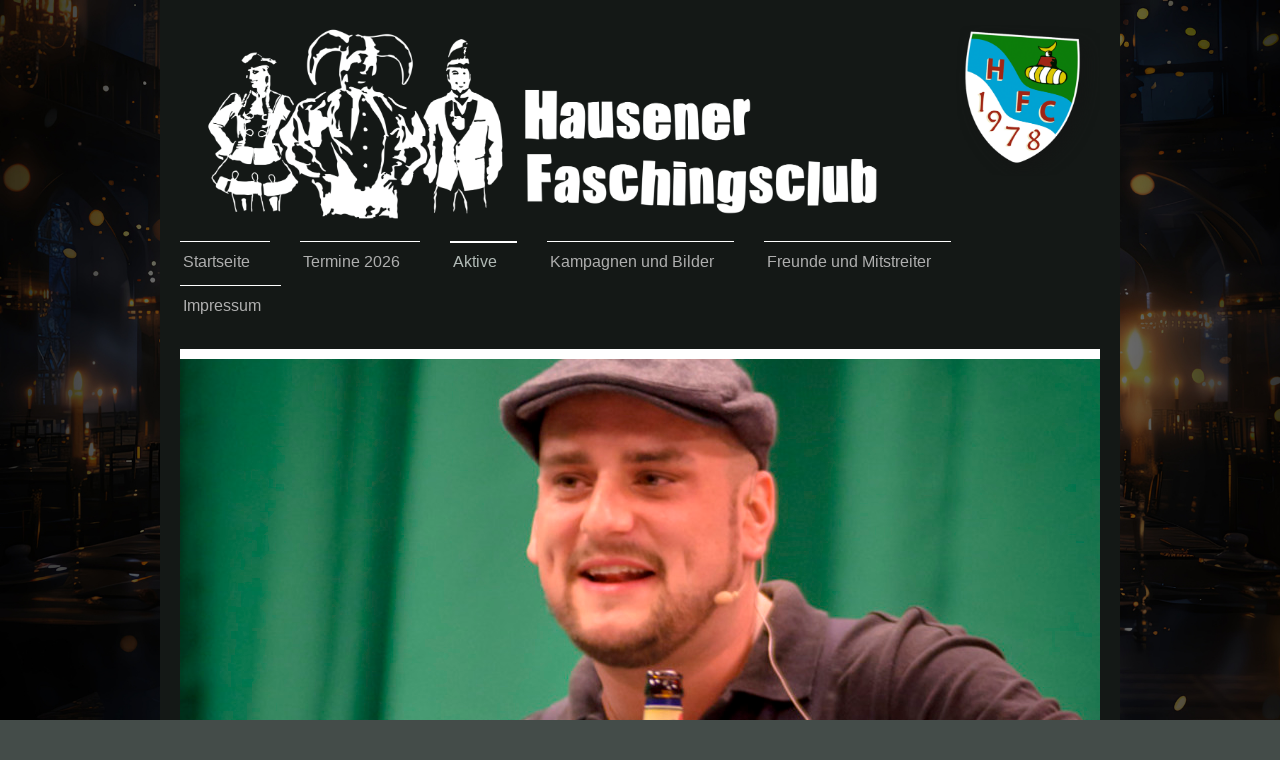

--- FILE ---
content_type: text/html; charset=UTF-8
request_url: http://www.xn--trkenfasching-wob.com/aktive/sketche-b%C3%BCtten/
body_size: 7235
content:
<!DOCTYPE html>
<html lang="de"  ><head prefix="og: http://ogp.me/ns# fb: http://ogp.me/ns/fb# business: http://ogp.me/ns/business#">
    <meta http-equiv="Content-Type" content="text/html; charset=utf-8"/>
    <meta name="generator" content="IONOS MyWebsite"/>
        
    <link rel="dns-prefetch" href="//cdn.website-start.de/"/>
    <link rel="dns-prefetch" href="//105.mod.mywebsite-editor.com"/>
    <link rel="dns-prefetch" href="https://105.sb.mywebsite-editor.com/"/>
    <link rel="shortcut icon" href="//cdn.website-start.de/favicon.ico"/>
        <title>FC-Hausen Abteilung des SV Hausen Rohrbach - Sketche/Bütten</title>
    <style type="text/css">@media screen and (max-device-width: 1024px) {.diyw a.switchViewWeb {display: inline !important;}}</style>
    <style type="text/css">@media screen and (min-device-width: 1024px) {
            .mediumScreenDisabled { display:block }
            .smallScreenDisabled { display:block }
        }
        @media screen and (max-device-width: 1024px) { .mediumScreenDisabled { display:none } }
        @media screen and (max-device-width: 568px) { .smallScreenDisabled { display:none } }
                @media screen and (min-width: 1024px) {
            .mobilepreview .mediumScreenDisabled { display:block }
            .mobilepreview .smallScreenDisabled { display:block }
        }
        @media screen and (max-width: 1024px) { .mobilepreview .mediumScreenDisabled { display:none } }
        @media screen and (max-width: 568px) { .mobilepreview .smallScreenDisabled { display:none } }</style>
    <meta name="viewport" content="width=device-width, initial-scale=1, maximum-scale=1, minimal-ui"/>

<meta name="format-detection" content="telephone=no"/>
        <meta name="keywords" content="Faschingsclub Hausen, Fasching Hausen, Hausen, HFC, FCH, Kappe Druff, Narrenkappe auf Dorfbrunnen"/>
            <meta name="robots" content="index,follow"/>
        <link href="//cdn.website-start.de/templates/2115/style.css?1763478093678" rel="stylesheet" type="text/css"/>
    <link href="http://www.xn--trkenfasching-wob.com/s/style/theming.css?1734553369" rel="stylesheet" type="text/css"/>
    <link href="//cdn.website-start.de/app/cdn/min/group/web.css?1763478093678" rel="stylesheet" type="text/css"/>
<link href="//cdn.website-start.de/app/cdn/min/moduleserver/css/de_DE/common,shoppingbasket?1763478093678" rel="stylesheet" type="text/css"/>
    <link href="//cdn.website-start.de/app/cdn/min/group/mobilenavigation.css?1763478093678" rel="stylesheet" type="text/css"/>
    <link href="https://105.sb.mywebsite-editor.com/app/logstate2-css.php?site=203861814&amp;t=1768834295" rel="stylesheet" type="text/css"/>

<script type="text/javascript">
    /* <![CDATA[ */
var stagingMode = '';
    /* ]]> */
</script>
<script src="https://105.sb.mywebsite-editor.com/app/logstate-js.php?site=203861814&amp;t=1768834295"></script>

    <link href="//cdn.website-start.de/templates/2115/print.css?1763478093678" rel="stylesheet" media="print" type="text/css"/>
    <script type="text/javascript">
    /* <![CDATA[ */
    var systemurl = 'https://105.sb.mywebsite-editor.com/';
    var webPath = '/';
    var proxyName = '';
    var webServerName = 'www.xn--trkenfasching-wob.com';
    var sslServerUrl = 'https://ssl.kundenserver.de/www.xn--trkenfasching-wob.com';
    var nonSslServerUrl = 'http://www.xn--trkenfasching-wob.com';
    var webserverProtocol = 'http://';
    var nghScriptsUrlPrefix = '//105.mod.mywebsite-editor.com';
    var sessionNamespace = 'DIY_SB';
    var jimdoData = {
        cdnUrl:  '//cdn.website-start.de/',
        messages: {
            lightBox: {
    image : 'Bild',
    of: 'von'
}

        },
        isTrial: 0,
        pageId: 919823975    };
    var script_basisID = "203861814";

    diy = window.diy || {};
    diy.web = diy.web || {};

        diy.web.jsBaseUrl = "//cdn.website-start.de/s/build/";

    diy.context = diy.context || {};
    diy.context.type = diy.context.type || 'web';
    /* ]]> */
</script>

<script type="text/javascript" src="//cdn.website-start.de/app/cdn/min/group/web.js?1763478093678" crossorigin="anonymous"></script><script type="text/javascript" src="//cdn.website-start.de/s/build/web.bundle.js?1763478093678" crossorigin="anonymous"></script><script type="text/javascript" src="//cdn.website-start.de/app/cdn/min/group/mobilenavigation.js?1763478093678" crossorigin="anonymous"></script><script src="//cdn.website-start.de/app/cdn/min/moduleserver/js/de_DE/common,shoppingbasket?1763478093678"></script>
<script type="text/javascript" src="https://cdn.website-start.de/proxy/apps/static/resource/dependencies/"></script><script type="text/javascript">
                    if (typeof require !== 'undefined') {
                        require.config({
                            waitSeconds : 10,
                            baseUrl : 'https://cdn.website-start.de/proxy/apps/static/js/'
                        });
                    }
                </script><script type="text/javascript" src="//cdn.website-start.de/app/cdn/min/group/pfcsupport.js?1763478093678" crossorigin="anonymous"></script>    <meta property="og:type" content="business.business"/>
    <meta property="og:url" content="http://www.xn--trkenfasching-wob.com/aktive/sketche-bütten/"/>
    <meta property="og:title" content="FC-Hausen Abteilung des SV Hausen Rohrbach - Sketche/Bütten"/>
                <meta property="og:image" content="http://www.xn--trkenfasching-wob.com/s/misc/logo.png?t=1767033229"/>
        <meta property="business:contact_data:country_name" content="Deutschland"/>
    
    
    
    
    
    
    
    
</head>


<body class="body diyBgActive  cc-pagemode-default diyfeSidebarLeft diy-market-de_DE" data-pageid="919823975" id="page-919823975">
    
    <div class="diyw">
        <!-- master-2 -->
<div class="diyweb">
	
<nav id="diyfeMobileNav" class="diyfeCA diyfeCA3" role="navigation">
    <a title="Navigation aufklappen/zuklappen">Navigation aufklappen/zuklappen</a>
    <ul class="mainNav1"><li class=" hasSubNavigation"><a data-page-id="919823960" href="http://www.xn--trkenfasching-wob.com/" class=" level_1"><span>Startseite</span></a></li><li class=" hasSubNavigation"><a data-page-id="919823977" href="http://www.xn--trkenfasching-wob.com/termine-2026/" class=" level_1"><span>Termine 2026</span></a></li><li class="parent hasSubNavigation"><a data-page-id="919823961" href="http://www.xn--trkenfasching-wob.com/aktive/" class="parent level_1"><span>Aktive</span></a><span class="diyfeDropDownSubOpener">&nbsp;</span><div class="diyfeDropDownSubList diyfeCA diyfeCA3"><ul class="mainNav2"><li class=" hasSubNavigation"><a data-page-id="919823976" href="http://www.xn--trkenfasching-wob.com/aktive/führungsriege/" class=" level_2"><span>Führungsriege</span></a></li><li class=" hasSubNavigation"><a data-page-id="919823962" href="http://www.xn--trkenfasching-wob.com/aktive/elferrat/" class=" level_2"><span>Elferrat</span></a></li><li class=" hasSubNavigation"><a data-page-id="919823965" href="http://www.xn--trkenfasching-wob.com/aktive/große-garde/" class=" level_2"><span>Große Garde</span></a></li><li class=" hasSubNavigation"><a data-page-id="919823968" href="http://www.xn--trkenfasching-wob.com/aktive/nachwuchgarde/" class=" level_2"><span>Nachwuchgarde</span></a></li><li class=" hasSubNavigation"><a data-page-id="919823971" href="http://www.xn--trkenfasching-wob.com/aktive/männerballett/" class=" level_2"><span>Männerballett</span></a></li><li class=" hasSubNavigation"><a data-page-id="919823973" href="http://www.xn--trkenfasching-wob.com/aktive/bambini/" class=" level_2"><span>Bambini</span></a></li><li class="current hasSubNavigation"><a data-page-id="919823975" href="http://www.xn--trkenfasching-wob.com/aktive/sketche-bütten/" class="current level_2"><span>Sketche/Bütten</span></a></li><li class=" hasSubNavigation"><a data-page-id="919824003" href="http://www.xn--trkenfasching-wob.com/aktive/technik-hintergrund/" class=" level_2"><span>Technik/Hintergrund</span></a></li></ul></div></li><li class=" hasSubNavigation"><a data-page-id="919823979" href="http://www.xn--trkenfasching-wob.com/kampagnen-und-bilder/" class=" level_1"><span>Kampagnen und Bilder</span></a><span class="diyfeDropDownSubOpener">&nbsp;</span><div class="diyfeDropDownSubList diyfeCA diyfeCA3"><ul class="mainNav2"><li class=" hasSubNavigation"><a data-page-id="924100917" href="http://www.xn--trkenfasching-wob.com/kampagnen-und-bilder/backstage/" class=" level_2"><span>Backstage</span></a></li><li class=" hasSubNavigation"><a data-page-id="924115511" href="http://www.xn--trkenfasching-wob.com/kampagnen-und-bilder/2019-2020/" class=" level_2"><span>2019/2020</span></a><span class="diyfeDropDownSubOpener">&nbsp;</span><div class="diyfeDropDownSubList diyfeCA diyfeCA3"><ul class="mainNav3"><li class=" hasSubNavigation"><a data-page-id="924115512" href="http://www.xn--trkenfasching-wob.com/kampagnen-und-bilder/2019-2020/sitzungen/" class=" level_3"><span>Sitzungen</span></a></li><li class=" hasSubNavigation"><a data-page-id="924115514" href="http://www.xn--trkenfasching-wob.com/kampagnen-und-bilder/2019-2020/züge/" class=" level_3"><span>Züge</span></a></li></ul></div></li><li class=" hasSubNavigation"><a data-page-id="924100915" href="http://www.xn--trkenfasching-wob.com/kampagnen-und-bilder/2018-2019/" class=" level_2"><span>2018/2019</span></a><span class="diyfeDropDownSubOpener">&nbsp;</span><div class="diyfeDropDownSubList diyfeCA diyfeCA3"><ul class="mainNav3"><li class=" hasSubNavigation"><a data-page-id="924100916" href="http://www.xn--trkenfasching-wob.com/kampagnen-und-bilder/2018-2019/sitzungen/" class=" level_3"><span>Sitzungen</span></a></li><li class=" hasSubNavigation"><a data-page-id="924100920" href="http://www.xn--trkenfasching-wob.com/kampagnen-und-bilder/2018-2019/züge/" class=" level_3"><span>Züge</span></a></li></ul></div></li><li class=" hasSubNavigation"><a data-page-id="924097132" href="http://www.xn--trkenfasching-wob.com/kampagnen-und-bilder/2017-2018/" class=" level_2"><span>2017/2018</span></a><span class="diyfeDropDownSubOpener">&nbsp;</span><div class="diyfeDropDownSubList diyfeCA diyfeCA3"><ul class="mainNav3"><li class=" hasSubNavigation"><a data-page-id="924097137" href="http://www.xn--trkenfasching-wob.com/kampagnen-und-bilder/2017-2018/sitzungen/" class=" level_3"><span>Sitzungen</span></a></li><li class=" hasSubNavigation"><a data-page-id="924097133" href="http://www.xn--trkenfasching-wob.com/kampagnen-und-bilder/2017-2018/backstage/" class=" level_3"><span>Backstage</span></a></li><li class=" hasSubNavigation"><a data-page-id="924097134" href="http://www.xn--trkenfasching-wob.com/kampagnen-und-bilder/2017-2018/züge/" class=" level_3"><span>Züge</span></a></li></ul></div></li><li class=" hasSubNavigation"><a data-page-id="924097123" href="http://www.xn--trkenfasching-wob.com/kampagnen-und-bilder/2016-2017/" class=" level_2"><span>2016/2017</span></a><span class="diyfeDropDownSubOpener">&nbsp;</span><div class="diyfeDropDownSubList diyfeCA diyfeCA3"><ul class="mainNav3"><li class=" hasSubNavigation"><a data-page-id="924097124" href="http://www.xn--trkenfasching-wob.com/kampagnen-und-bilder/2016-2017/sitzungen/" class=" level_3"><span>Sitzungen</span></a></li><li class=" hasSubNavigation"><a data-page-id="924097127" href="http://www.xn--trkenfasching-wob.com/kampagnen-und-bilder/2016-2017/backstage/" class=" level_3"><span>Backstage</span></a></li><li class=" hasSubNavigation"><a data-page-id="924097125" href="http://www.xn--trkenfasching-wob.com/kampagnen-und-bilder/2016-2017/züge/" class=" level_3"><span>Züge</span></a></li></ul></div></li><li class=" hasSubNavigation"><a data-page-id="923971146" href="http://www.xn--trkenfasching-wob.com/kampagnen-und-bilder/2015-2016/" class=" level_2"><span>2015/2016</span></a></li><li class=" hasSubNavigation"><a data-page-id="923875145" href="http://www.xn--trkenfasching-wob.com/kampagnen-und-bilder/2014-2015/" class=" level_2"><span>2014/2015</span></a><span class="diyfeDropDownSubOpener">&nbsp;</span><div class="diyfeDropDownSubList diyfeCA diyfeCA3"><ul class="mainNav3"><li class=" hasSubNavigation"><a data-page-id="923875146" href="http://www.xn--trkenfasching-wob.com/kampagnen-und-bilder/2014-2015/presse/" class=" level_3"><span>Presse</span></a></li></ul></div></li><li class=" hasSubNavigation"><a data-page-id="923723964" href="http://www.xn--trkenfasching-wob.com/kampagnen-und-bilder/2013-2014/" class=" level_2"><span>2013/2014</span></a><span class="diyfeDropDownSubOpener">&nbsp;</span><div class="diyfeDropDownSubList diyfeCA diyfeCA3"><ul class="mainNav3"><li class=" hasSubNavigation"><a data-page-id="923723965" href="http://www.xn--trkenfasching-wob.com/kampagnen-und-bilder/2013-2014/presse/" class=" level_3"><span>Presse</span></a></li></ul></div></li><li class=" hasSubNavigation"><a data-page-id="923494060" href="http://www.xn--trkenfasching-wob.com/kampagnen-und-bilder/2012-2013/" class=" level_2"><span>2012/2013</span></a><span class="diyfeDropDownSubOpener">&nbsp;</span><div class="diyfeDropDownSubList diyfeCA diyfeCA3"><ul class="mainNav3"><li class=" hasSubNavigation"><a data-page-id="923494061" href="http://www.xn--trkenfasching-wob.com/kampagnen-und-bilder/2012-2013/presse/" class=" level_3"><span>Presse</span></a></li><li class=" hasSubNavigation"><a data-page-id="919824004" href="http://www.xn--trkenfasching-wob.com/kampagnen-und-bilder/2012-2013/kappe-druff/" class=" level_3"><span>Kappe Druff</span></a></li></ul></div></li><li class=" hasSubNavigation"><a data-page-id="919823980" href="http://www.xn--trkenfasching-wob.com/kampagnen-und-bilder/2011-2012/" class=" level_2"><span>2011/2012</span></a><span class="diyfeDropDownSubOpener">&nbsp;</span><div class="diyfeDropDownSubList diyfeCA diyfeCA3"><ul class="mainNav3"><li class=" hasSubNavigation"><a data-page-id="919975256" href="http://www.xn--trkenfasching-wob.com/kampagnen-und-bilder/2011-2012/kappe-druff/" class=" level_3"><span>Kappe Druff</span></a></li><li class=" hasSubNavigation"><a data-page-id="919974102" href="http://www.xn--trkenfasching-wob.com/kampagnen-und-bilder/2011-2012/umzüge/" class=" level_3"><span>Umzüge</span></a></li><li class=" hasSubNavigation"><a data-page-id="920015731" href="http://www.xn--trkenfasching-wob.com/kampagnen-und-bilder/2011-2012/presse/" class=" level_3"><span>Presse</span></a></li></ul></div></li><li class=" hasSubNavigation"><a data-page-id="919823981" href="http://www.xn--trkenfasching-wob.com/kampagnen-und-bilder/2010-2011/" class=" level_2"><span>2010/2011</span></a><span class="diyfeDropDownSubOpener">&nbsp;</span><div class="diyfeDropDownSubList diyfeCA diyfeCA3"><ul class="mainNav3"><li class=" hasSubNavigation"><a data-page-id="919975825" href="http://www.xn--trkenfasching-wob.com/kampagnen-und-bilder/2010-2011/kappe-druff/" class=" level_3"><span>Kappe Druff</span></a></li><li class=" hasSubNavigation"><a data-page-id="919975826" href="http://www.xn--trkenfasching-wob.com/kampagnen-und-bilder/2010-2011/umzüge/" class=" level_3"><span>Umzüge</span></a></li><li class=" hasSubNavigation"><a data-page-id="920015732" href="http://www.xn--trkenfasching-wob.com/kampagnen-und-bilder/2010-2011/presse/" class=" level_3"><span>Presse</span></a></li></ul></div></li><li class=" hasSubNavigation"><a data-page-id="919823982" href="http://www.xn--trkenfasching-wob.com/kampagnen-und-bilder/2009-2010/" class=" level_2"><span>2009/2010</span></a><span class="diyfeDropDownSubOpener">&nbsp;</span><div class="diyfeDropDownSubList diyfeCA diyfeCA3"><ul class="mainNav3"><li class=" hasSubNavigation"><a data-page-id="920015922" href="http://www.xn--trkenfasching-wob.com/kampagnen-und-bilder/2009-2010/presse/" class=" level_3"><span>Presse</span></a></li></ul></div></li><li class=" hasSubNavigation"><a data-page-id="919831164" href="http://www.xn--trkenfasching-wob.com/kampagnen-und-bilder/2008-2009/" class=" level_2"><span>2008/2009</span></a></li><li class=" hasSubNavigation"><a data-page-id="919831165" href="http://www.xn--trkenfasching-wob.com/kampagnen-und-bilder/2007-2008/" class=" level_2"><span>2007/2008</span></a></li></ul></div></li><li class=" hasSubNavigation"><a data-page-id="919823983" href="http://www.xn--trkenfasching-wob.com/freunde-und-mitstreiter/" class=" level_1"><span>Freunde und Mitstreiter</span></a></li><li class=" hasSubNavigation"><a data-page-id="919824018" href="http://www.xn--trkenfasching-wob.com/impressum/" class=" level_1"><span>Impressum</span></a></li></ul></nav>
			<div class="diywebLiveArea">
			<div id="diywebAppContainer1st"></div>
			</div>
	<div class="diywebLogo">
		<div class="diywebLiveArea">
			<div class="diywebMainGutter">
				<div class="diyfeGE">
					<div class="diyfeCA1">
						
    <style type="text/css" media="all">
        /* <![CDATA[ */
                .diyw #website-logo {
            text-align: left !important;
                        padding: 0px 0;
                    }
        
                /* ]]> */
    </style>

    <div id="website-logo">
            <a href="http://www.xn--trkenfasching-wob.com/"><img class="website-logo-image" width="2600" src="http://www.xn--trkenfasching-wob.com/s/misc/logo.png?t=1767033229" alt=""/></a>

            
            </div>


					</div>
				</div>
			</div>
		</div>
	</div>
	<div class="diywebNav diywebNavMain diywebNav1 diywebNavHorizontal">
		<div class="diywebLiveArea">
			<div class="diywebMainGutter">
				<div class="diyfeGE diyfeCA diyfeCA2">
					<div class="diywebGutter">
						<div class="webnavigation"><ul id="mainNav1" class="mainNav1"><li class="navTopItemGroup_1"><a data-page-id="919823960" href="http://www.xn--trkenfasching-wob.com/" class="level_1"><span>Startseite</span></a></li><li class="navTopItemGroup_2"><a data-page-id="919823977" href="http://www.xn--trkenfasching-wob.com/termine-2026/" class="level_1"><span>Termine 2026</span></a></li><li class="navTopItemGroup_3"><a data-page-id="919823961" href="http://www.xn--trkenfasching-wob.com/aktive/" class="parent level_1"><span>Aktive</span></a></li><li class="navTopItemGroup_4"><a data-page-id="919823979" href="http://www.xn--trkenfasching-wob.com/kampagnen-und-bilder/" class="level_1"><span>Kampagnen und Bilder</span></a></li><li class="navTopItemGroup_5"><a data-page-id="919823983" href="http://www.xn--trkenfasching-wob.com/freunde-und-mitstreiter/" class="level_1"><span>Freunde und Mitstreiter</span></a></li><li class="navTopItemGroup_6"><a data-page-id="919824018" href="http://www.xn--trkenfasching-wob.com/impressum/" class="level_1"><span>Impressum</span></a></li></ul></div>
					</div>
				</div>
			</div>
		</div>
	</div>
	<div class="diywebEmotionHeader">
		<div class="diywebLiveArea">
			<div class="diywebMainGutter">
				<div class="diyfeGE">
					<div class="diywebGutter">
						
<style type="text/css" media="all">
.diyw div#emotion-header {
        max-width: 920px;
        max-height: 435px;
                background: #360489;
    }

.diyw div#emotion-header-title-bg {
    left: 0%;
    top: 11%;
    width: 100%;
    height: 21%;

    background-color: #037a04;
    opacity: 0.78;
    filter: alpha(opacity = 78);
    display: none;}

.diyw div#emotion-header strong#emotion-header-title {
    left: 2%;
    top: 12%;
    color: #000000;
        font: italic bold 29px/120% 'Comic Sans MS', cursive;
}

.diyw div#emotion-no-bg-container{
    max-height: 435px;
}

.diyw div#emotion-no-bg-container .emotion-no-bg-height {
    margin-top: 47.28%;
}
</style>
<div id="emotion-header" data-action="loadView" data-params="active" data-imagescount="8">
            <img src="http://www.xn--trkenfasching-wob.com/s/img/emotionheader5812181482.jpg?1546965217.920px.435px" id="emotion-header-img" alt=""/>
            
        <div id="ehSlideshowPlaceholder">
            <div id="ehSlideShow">
                <div class="slide-container">
                                        <div style="background-color: #360489">
                            <img src="http://www.xn--trkenfasching-wob.com/s/img/emotionheader5812181482.jpg?1546965217.920px.435px" alt=""/>
                        </div>
                                    </div>
            </div>
        </div>


        <script type="text/javascript">
        //<![CDATA[
                diy.module.emotionHeader.slideShow.init({ slides: [{"url":"http:\/\/www.xn--trkenfasching-wob.com\/s\/img\/emotionheader5812181482.jpg?1546965217.920px.435px","image_alt":"","bgColor":"#360489"},{"url":"http:\/\/www.xn--trkenfasching-wob.com\/s\/img\/emotionheader5812181482_1.jpg?1546965217.920px.435px","image_alt":"","bgColor":"#360489"},{"url":"http:\/\/www.xn--trkenfasching-wob.com\/s\/img\/emotionheader5812181482_2.jpg?1546965217.920px.435px","image_alt":"","bgColor":"#360489"},{"url":"http:\/\/www.xn--trkenfasching-wob.com\/s\/img\/emotionheader5812181482_3.jpg?1546965217.920px.435px","image_alt":"","bgColor":"#360489"},{"url":"http:\/\/www.xn--trkenfasching-wob.com\/s\/img\/emotionheader5812181482_4.jpg?1546965217.920px.435px","image_alt":"","bgColor":"#360489"},{"url":"http:\/\/www.xn--trkenfasching-wob.com\/s\/img\/emotionheader5812181482_5.jpg?1546965217.920px.435px","image_alt":"","bgColor":"#360489"},{"url":"http:\/\/www.xn--trkenfasching-wob.com\/s\/img\/emotionheader5812181482_6.jpg?1546965217.920px.435px","image_alt":"","bgColor":"#360489"},{"url":"http:\/\/www.xn--trkenfasching-wob.com\/s\/img\/emotionheader5812181482_7.jpg?1546965217.920px.435px","image_alt":"","bgColor":"#360489"}] });
        //]]>
        </script>

    
    
    
            <strong id="emotion-header-title" style="text-align: left">Prunksitzungen am Freitag 6.2.2026 und Samstag 7.2.2026</strong>
                    <div class="notranslate">
                <svg xmlns="http://www.w3.org/2000/svg" version="1.1" id="emotion-header-title-svg" viewBox="0 0 920 435" preserveAspectRatio="xMinYMin meet"><text style="font-family:'Comic Sans MS', cursive;font-size:29px;font-style:italic;font-weight:bold;fill:#000000;line-height:1.2em;"><tspan x="0" style="text-anchor: start" dy="0.95em">Prunksitzungen am Freitag 6.2.2026 und Samstag 7.2.2026</tspan></text></svg>
            </div>
            
    
    <script type="text/javascript">
    //<![CDATA[
    (function ($) {
        function enableSvgTitle() {
                        var titleSvg = $('svg#emotion-header-title-svg'),
                titleHtml = $('#emotion-header-title'),
                emoWidthAbs = 920,
                emoHeightAbs = 435,
                offsetParent,
                titlePosition,
                svgBoxWidth,
                svgBoxHeight;

                        if (titleSvg.length && titleHtml.length) {
                offsetParent = titleHtml.offsetParent();
                titlePosition = titleHtml.position();
                svgBoxWidth = titleHtml.width();
                svgBoxHeight = titleHtml.height();

                                titleSvg.get(0).setAttribute('viewBox', '0 0 ' + svgBoxWidth + ' ' + svgBoxHeight);
                titleSvg.css({
                   left: Math.roundTo(100 * titlePosition.left / offsetParent.width(), 3) + '%',
                   top: Math.roundTo(100 * titlePosition.top / offsetParent.height(), 3) + '%',
                   width: Math.roundTo(100 * svgBoxWidth / emoWidthAbs, 3) + '%',
                   height: Math.roundTo(100 * svgBoxHeight / emoHeightAbs, 3) + '%'
                });

                titleHtml.css('visibility','hidden');
                titleSvg.css('visibility','visible');
            }
        }

        
            var posFunc = function($, overrideSize) {
                var elems = [], containerWidth, containerHeight;
                                    elems.push({
                        selector: '#emotion-header-title',
                        overrideSize: true,
                        horPos: 0,
                        vertPos: 96.99                    });
                    lastTitleWidth = $('#emotion-header-title').width();
                                                elems.push({
                    selector: '#emotion-header-title-bg',
                    horPos: 0,
                    vertPos: 13.88                });
                                
                containerWidth = parseInt('920');
                containerHeight = parseInt('435');

                for (var i = 0; i < elems.length; ++i) {
                    var el = elems[i],
                        $el = $(el.selector),
                        pos = {
                            left: el.horPos,
                            top: el.vertPos
                        };
                    if (!$el.length) continue;
                    var anchorPos = $el.anchorPosition();
                    anchorPos.$container = $('#emotion-header');

                    if (overrideSize === true || el.overrideSize === true) {
                        anchorPos.setContainerSize(containerWidth, containerHeight);
                    } else {
                        anchorPos.setContainerSize(null, null);
                    }

                    var pxPos = anchorPos.fromAnchorPosition(pos),
                        pcPos = anchorPos.toPercentPosition(pxPos);

                    var elPos = {};
                    if (!isNaN(parseFloat(pcPos.top)) && isFinite(pcPos.top)) {
                        elPos.top = pcPos.top + '%';
                    }
                    if (!isNaN(parseFloat(pcPos.left)) && isFinite(pcPos.left)) {
                        elPos.left = pcPos.left + '%';
                    }
                    $el.css(elPos);
                }

                // switch to svg title
                enableSvgTitle();
            };

                        var $emotionImg = jQuery('#emotion-header-img');
            if ($emotionImg.length > 0) {
                // first position the element based on stored size
                posFunc(jQuery, true);

                // trigger reposition using the real size when the element is loaded
                var ehLoadEvTriggered = false;
                $emotionImg.one('load', function(){
                    posFunc(jQuery);
                    ehLoadEvTriggered = true;
                                        diy.module.emotionHeader.slideShow.start();
                                    }).each(function() {
                                        if(this.complete || typeof this.complete === 'undefined') {
                        jQuery(this).load();
                    }
                });

                                noLoadTriggeredTimeoutId = setTimeout(function() {
                    if (!ehLoadEvTriggered) {
                        posFunc(jQuery);
                    }
                    window.clearTimeout(noLoadTriggeredTimeoutId)
                }, 5000);//after 5 seconds
            } else {
                jQuery(function(){
                    posFunc(jQuery);
                });
            }

                        if (jQuery.isBrowser && jQuery.isBrowser.ie8) {
                var longTitleRepositionCalls = 0;
                longTitleRepositionInterval = setInterval(function() {
                    if (lastTitleWidth > 0 && lastTitleWidth != jQuery('#emotion-header-title').width()) {
                        posFunc(jQuery);
                    }
                    longTitleRepositionCalls++;
                    // try this for 5 seconds
                    if (longTitleRepositionCalls === 5) {
                        window.clearInterval(longTitleRepositionInterval);
                    }
                }, 1000);//each 1 second
            }

            }(jQuery));
    //]]>
    </script>

    </div>

					</div>
				</div>
			</div>
		</div>
	</div>
	<div class="diywebContent">
		<div class="diywebLiveArea">
			<div class="diywebMainGutter">
				<div class="diyfeGridGroup diyfeCA diyfeCA1">
					<div class="diywebMain diyfeGE">
						<div class="diywebGutter">
							
        <div id="content_area">
        	<div id="content_start"></div>
        	
        
        <div id="matrix_1024024347" class="sortable-matrix" data-matrixId="1024024347"><div class="n module-type-text diyfeLiveArea "> <p><a href="http://www.xn--trkenfasching-wob.com/aktive/"><strong>&lt; zurück</strong></a></p> </div><div class="n module-type-header diyfeLiveArea "> <h1><span class="diyfeDecoration">Sketche/Bütten</span></h1> </div><div class="n module-type-text diyfeLiveArea "> <p>Martin Rüb, Linda Bils, Linda Siegler, Katja Frank, Matthias Götz,</p>
<p>Ralf Mäck, Regina Balbach, David Thomas, Dina Scheiner, Ilka Hepp,</p>
<p>Anna Brendler, Kathrin Hoppe, Margerita Rügammer, Lea Scheiner,</p>
<p>Pierre Schmitt, Magdalena Kess, Martin Knöferl, Luna Knöferl, Jürgen Mehling</p>
<p> </p> </div><div class="n module-type-gallery diyfeLiveArea "> <div class="ccgalerie clearover" id="lightbox-gallery-5812181494">

<div class="thumb_pro1" id="gallery_thumb_2479060688" style="width: 158px; height: 158px;">
	<div class="innerthumbnail" style="width: 158px; height: 158px;">		<a rel="lightbox[5812181494]" href="http://www.xn--trkenfasching-wob.com/s/cc_images/cache_2479060688.jpg?t=1546965387">			<img src="http://www.xn--trkenfasching-wob.com/s/cc_images/thumb_2479060688.jpg?t=1546965387" id="image_2479060688" alt=""/>
		</a>
	</div>

</div>

<div class="thumb_pro1" id="gallery_thumb_2479060689" style="width: 158px; height: 158px;">
	<div class="innerthumbnail" style="width: 158px; height: 158px;">		<a rel="lightbox[5812181494]" href="http://www.xn--trkenfasching-wob.com/s/cc_images/cache_2479060689.jpg?t=1546965387">			<img src="http://www.xn--trkenfasching-wob.com/s/cc_images/thumb_2479060689.jpg?t=1546965387" id="image_2479060689" alt=""/>
		</a>
	</div>

</div>

<div class="thumb_pro1" id="gallery_thumb_2479060690" style="width: 158px; height: 158px;">
	<div class="innerthumbnail" style="width: 158px; height: 158px;">		<a rel="lightbox[5812181494]" href="http://www.xn--trkenfasching-wob.com/s/cc_images/cache_2479060690.jpg?t=1546965387">			<img src="http://www.xn--trkenfasching-wob.com/s/cc_images/thumb_2479060690.jpg?t=1546965387" id="image_2479060690" alt=""/>
		</a>
	</div>

</div>

<div class="thumb_pro1" id="gallery_thumb_2479060691" style="width: 158px; height: 158px;">
	<div class="innerthumbnail" style="width: 158px; height: 158px;">		<a rel="lightbox[5812181494]" href="http://www.xn--trkenfasching-wob.com/s/cc_images/cache_2479060691.jpg?t=1546965387">			<img src="http://www.xn--trkenfasching-wob.com/s/cc_images/thumb_2479060691.jpg?t=1546965387" id="image_2479060691" alt=""/>
		</a>
	</div>

</div>

<div class="thumb_pro1" id="gallery_thumb_2479060692" style="width: 158px; height: 158px;">
	<div class="innerthumbnail" style="width: 158px; height: 158px;">		<a rel="lightbox[5812181494]" href="http://www.xn--trkenfasching-wob.com/s/cc_images/cache_2479060692.jpg?t=1546965387">			<img src="http://www.xn--trkenfasching-wob.com/s/cc_images/thumb_2479060692.jpg?t=1546965387" id="image_2479060692" alt=""/>
		</a>
	</div>

</div>

<div class="thumb_pro1" id="gallery_thumb_2479060693" style="width: 158px; height: 158px;">
	<div class="innerthumbnail" style="width: 158px; height: 158px;">		<a rel="lightbox[5812181494]" href="http://www.xn--trkenfasching-wob.com/s/cc_images/cache_2479060693.jpg?t=1546965387">			<img src="http://www.xn--trkenfasching-wob.com/s/cc_images/thumb_2479060693.jpg?t=1546965387" id="image_2479060693" alt=""/>
		</a>
	</div>

</div>

<div class="thumb_pro1" id="gallery_thumb_2479060694" style="width: 158px; height: 158px;">
	<div class="innerthumbnail" style="width: 158px; height: 158px;">		<a rel="lightbox[5812181494]" href="http://www.xn--trkenfasching-wob.com/s/cc_images/cache_2479060694.jpg?t=1546965387">			<img src="http://www.xn--trkenfasching-wob.com/s/cc_images/thumb_2479060694.jpg?t=1546965387" id="image_2479060694" alt=""/>
		</a>
	</div>

</div>

<div class="thumb_pro1" id="gallery_thumb_2479060695" style="width: 158px; height: 158px;">
	<div class="innerthumbnail" style="width: 158px; height: 158px;">		<a rel="lightbox[5812181494]" href="http://www.xn--trkenfasching-wob.com/s/cc_images/cache_2479060695.jpg?t=1546965387">			<img src="http://www.xn--trkenfasching-wob.com/s/cc_images/thumb_2479060695.jpg?t=1546965387" id="image_2479060695" alt=""/>
		</a>
	</div>

</div>

<div class="thumb_pro1" id="gallery_thumb_2479060696" style="width: 158px; height: 158px;">
	<div class="innerthumbnail" style="width: 158px; height: 158px;">		<a rel="lightbox[5812181494]" href="http://www.xn--trkenfasching-wob.com/s/cc_images/cache_2479060696.jpg?t=1546965387">			<img src="http://www.xn--trkenfasching-wob.com/s/cc_images/thumb_2479060696.jpg?t=1546965387" id="image_2479060696" alt=""/>
		</a>
	</div>

</div>

<div class="thumb_pro1" id="gallery_thumb_2479060697" style="width: 158px; height: 158px;">
	<div class="innerthumbnail" style="width: 158px; height: 158px;">		<a rel="lightbox[5812181494]" href="http://www.xn--trkenfasching-wob.com/s/cc_images/cache_2479060697.jpg?t=1546965387">			<img src="http://www.xn--trkenfasching-wob.com/s/cc_images/thumb_2479060697.jpg?t=1546965387" id="image_2479060697" alt=""/>
		</a>
	</div>

</div>

<div class="thumb_pro1" id="gallery_thumb_2479060698" style="width: 158px; height: 158px;">
	<div class="innerthumbnail" style="width: 158px; height: 158px;">		<a rel="lightbox[5812181494]" href="http://www.xn--trkenfasching-wob.com/s/cc_images/cache_2479060698.jpg?t=1546965387">			<img src="http://www.xn--trkenfasching-wob.com/s/cc_images/thumb_2479060698.jpg?t=1546965387" id="image_2479060698" alt=""/>
		</a>
	</div>

</div>

<div class="thumb_pro1" id="gallery_thumb_2479060699" style="width: 158px; height: 158px;">
	<div class="innerthumbnail" style="width: 158px; height: 158px;">		<a rel="lightbox[5812181494]" href="http://www.xn--trkenfasching-wob.com/s/cc_images/cache_2479060699.jpg?t=1546965387">			<img src="http://www.xn--trkenfasching-wob.com/s/cc_images/thumb_2479060699.jpg?t=1546965387" id="image_2479060699" alt=""/>
		</a>
	</div>

</div>

<div class="thumb_pro1" id="gallery_thumb_2479060700" style="width: 158px; height: 158px;">
	<div class="innerthumbnail" style="width: 158px; height: 158px;">		<a rel="lightbox[5812181494]" href="http://www.xn--trkenfasching-wob.com/s/cc_images/cache_2479060700.jpg?t=1546965387">			<img src="http://www.xn--trkenfasching-wob.com/s/cc_images/thumb_2479060700.jpg?t=1546965387" id="image_2479060700" alt=""/>
		</a>
	</div>

</div>

<div class="thumb_pro1" id="gallery_thumb_2479060701" style="width: 158px; height: 158px;">
	<div class="innerthumbnail" style="width: 158px; height: 158px;">		<a rel="lightbox[5812181494]" href="http://www.xn--trkenfasching-wob.com/s/cc_images/cache_2479060701.jpg?t=1546965387">			<img src="http://www.xn--trkenfasching-wob.com/s/cc_images/thumb_2479060701.jpg?t=1546965387" id="image_2479060701" alt=""/>
		</a>
	</div>

</div>

<div class="thumb_pro1" id="gallery_thumb_2479060702" style="width: 158px; height: 158px;">
	<div class="innerthumbnail" style="width: 158px; height: 158px;">		<a rel="lightbox[5812181494]" href="http://www.xn--trkenfasching-wob.com/s/cc_images/cache_2479060702.jpg?t=1546965387">			<img src="http://www.xn--trkenfasching-wob.com/s/cc_images/thumb_2479060702.jpg?t=1546965387" id="image_2479060702" alt=""/>
		</a>
	</div>

</div>
</div>
   <script type="text/javascript">
  //<![CDATA[
      jQuery(document).ready(function($){
          var $galleryEl = $('#lightbox-gallery-5812181494');

          if ($.fn.swipebox && Modernizr.touch) {
              $galleryEl
                  .find('a[rel*="lightbox"]')
                  .addClass('swipebox')
                  .swipebox();
          } else {
              $galleryEl.tinyLightbox({
                  item: 'a[rel*="lightbox"]',
                  cycle: true
              });
          }
      });
    //]]>
    </script>
 </div></div>
        
        
        </div>
						</div>
					</div>
					<div class="diywebSecondary diyfeGE diyfeCA diyfeCA3">
						<div class="diywebNav diywebNav23 diywebHideOnSmall">
							<div class="diyfeGE">
								<div class="diywebGutter">
									<div class="webnavigation"><ul id="mainNav2" class="mainNav2"><li class="navTopItemGroup_0"><a data-page-id="919823976" href="http://www.xn--trkenfasching-wob.com/aktive/führungsriege/" class="level_2"><span>Führungsriege</span></a></li><li class="navTopItemGroup_0"><a data-page-id="919823962" href="http://www.xn--trkenfasching-wob.com/aktive/elferrat/" class="level_2"><span>Elferrat</span></a></li><li class="navTopItemGroup_0"><a data-page-id="919823965" href="http://www.xn--trkenfasching-wob.com/aktive/große-garde/" class="level_2"><span>Große Garde</span></a></li><li class="navTopItemGroup_0"><a data-page-id="919823968" href="http://www.xn--trkenfasching-wob.com/aktive/nachwuchgarde/" class="level_2"><span>Nachwuchgarde</span></a></li><li class="navTopItemGroup_0"><a data-page-id="919823971" href="http://www.xn--trkenfasching-wob.com/aktive/männerballett/" class="level_2"><span>Männerballett</span></a></li><li class="navTopItemGroup_0"><a data-page-id="919823973" href="http://www.xn--trkenfasching-wob.com/aktive/bambini/" class="level_2"><span>Bambini</span></a></li><li class="navTopItemGroup_0"><a data-page-id="919823975" href="http://www.xn--trkenfasching-wob.com/aktive/sketche-bütten/" class="current level_2"><span>Sketche/Bütten</span></a></li><li class="navTopItemGroup_0"><a data-page-id="919824003" href="http://www.xn--trkenfasching-wob.com/aktive/technik-hintergrund/" class="level_2"><span>Technik/Hintergrund</span></a></li></ul></div>
								</div>
							</div>
						</div>
						<div class="diywebSidebar">
							<div class="diyfeGE">
								<div class="diywebGutter">
									<div id="matrix_1024024330" class="sortable-matrix" data-matrixId="1024024330"></div>
								</div>
							</div>
						</div>
					</div>
				</div>
			</div>
		</div>
	</div>
	<div class="diywebFooter">
		<div class="diywebLiveArea">
			<div class="diywebMainGutter">
				<div class="diyfeGE diywebPull diyfeCA diyfeCA4">
					<div class="diywebGutter">
						<div id="contentfooter">
    <div class="leftrow">
                        <a rel="nofollow" href="javascript:window.print();">
                    <img class="inline" height="14" width="18" src="//cdn.website-start.de/s/img/cc/printer.gif" alt=""/>
                    Druckversion                </a> <span class="footer-separator">|</span>
                <a href="http://www.xn--trkenfasching-wob.com/sitemap/">Sitemap</a>
                        <br/> © Hausener Faschingsclub
            </div>
    <script type="text/javascript">
        window.diy.ux.Captcha.locales = {
            generateNewCode: 'Neuen Code generieren',
            enterCode: 'Bitte geben Sie den Code ein'
        };
        window.diy.ux.Cap2.locales = {
            generateNewCode: 'Neuen Code generieren',
            enterCode: 'Bitte geben Sie den Code ein'
        };
    </script>
    <div class="rightrow">
                    <span class="loggedout">
                <a rel="nofollow" id="login" href="https://login.1and1-editor.com/203861814/www.xn--trkenfasching-wob.com/de?pageId=919823975">
                    Login                </a>
            </span>
                <p><a class="diyw switchViewWeb" href="javascript:switchView('desktop');">Webansicht</a><a class="diyw switchViewMobile" href="javascript:switchView('mobile');">Mobile-Ansicht</a></p>
                <span class="loggedin">
            <a rel="nofollow" id="logout" href="https://105.sb.mywebsite-editor.com/app/cms/logout.php">Logout</a> <span class="footer-separator">|</span>
            <a rel="nofollow" id="edit" href="https://105.sb.mywebsite-editor.com/app/203861814/919823975/">Seite bearbeiten</a>
        </span>
    </div>
</div>
            <div id="loginbox" class="hidden">
                <script type="text/javascript">
                    /* <![CDATA[ */
                    function forgotpw_popup() {
                        var url = 'https://passwort.1und1.de/xml/request/RequestStart';
                        fenster = window.open(url, "fenster1", "width=600,height=400,status=yes,scrollbars=yes,resizable=yes");
                        // IE8 doesn't return the window reference instantly or at all.
                        // It may appear the call failed and fenster is null
                        if (fenster && fenster.focus) {
                            fenster.focus();
                        }
                    }
                    /* ]]> */
                </script>
                                <img class="logo" src="//cdn.website-start.de/s/img/logo.gif" alt="IONOS" title="IONOS"/>

                <div id="loginboxOuter"></div>
            </div>
        

					</div>
				</div>
			</div>
		</div>
	</div>
</div>    </div>

    
    </body>


<!-- rendered at Mon, 29 Dec 2025 19:33:49 +0100 -->
</html>
